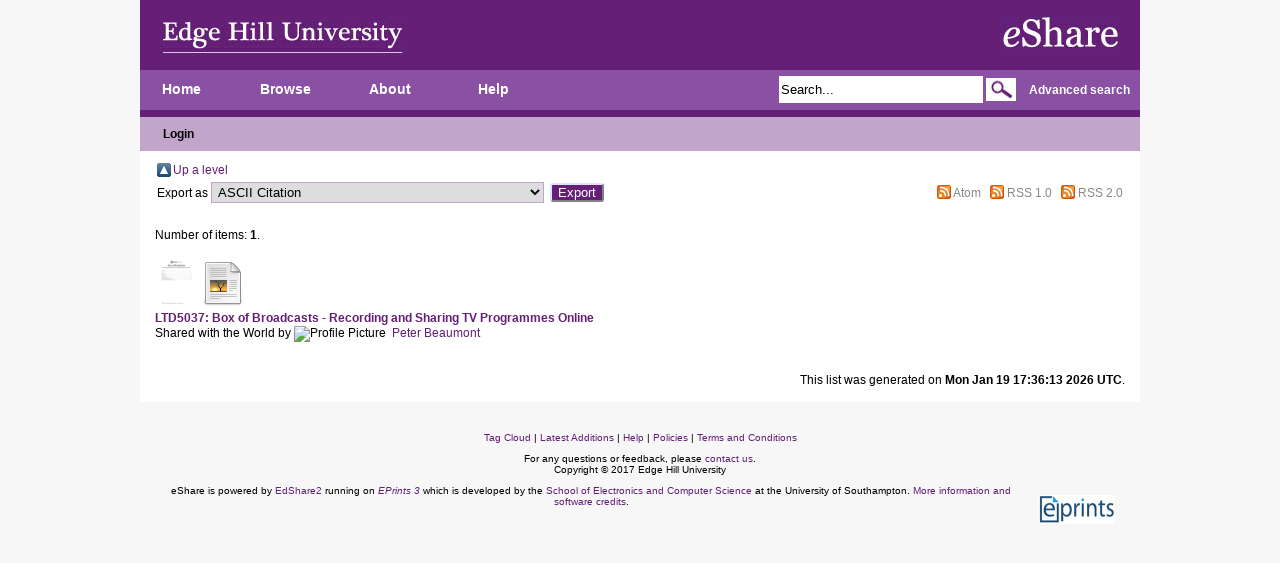

--- FILE ---
content_type: text/html; charset=utf-8
request_url: https://eshare.edgehill.ac.uk/view/keywords/radio.html
body_size: 10504
content:
<!DOCTYPE html PUBLIC "-//W3C//DTD XHTML 1.0 Transitional//EN" "http://www.w3.org/TR/xhtml1/DTD/xhtml1-transitional.dtd">
<html xmlns="http://www.w3.org/1999/xhtml">
  <head>
    <meta http-equiv="X-UA-Compatible" content="IE=edge" />
    <title>Browse by Tags: radio - eShare</title>
<meta name="title" content="eShare | Edge Hill University" />
<meta name="robots" content="index, follow" />
<meta name="description" content="Edge Hill University is based in the north west of England, offering undergraduate and postgraduate courses, research and knowledge transfer services." />
<meta name="keywords" content="EHU, university, liverpool, lancashire, northwest, degree, masters, research, education, health, nursing, humanities, management, social, science, sciences, biology, geography, drama, dance, performing, arts, theatre, media, computing, it, ict, pgce, secondary, primary, bachelors, business, leisure, tourism, sport, english, history, law, llb, criminology, psychology" />
<meta name="language" content="en" />
<meta name="viewport" content="width=950" />

<!-- eprints styles and javascript -->
    <script type="text/javascript">var rel_path = "";</script>
    
<!-- HEAD PIN -->
    <link rel="Top" href="http://eshare.edgehill.ac.uk/" />
    <link rel="Sword" href="https://eshare.edgehill.ac.uk/sword-app/servicedocument" />
    <link rel="SwordDeposit" href="https://eshare.edgehill.ac.uk/id/contents" />
    <link rel="Search" type="text/html" href="http://eshare.edgehill.ac.uk/cgi/search" />
    <link rel="Search" type="application/opensearchdescription+xml" href="http://eshare.edgehill.ac.uk/cgi/opensearchdescription" />
    <script type="text/javascript" src="https://www.google.com/jsapi"><!--padder--></script><script type="text/javascript">
// <![CDATA[
google.charts.load('51', {'packages':['corechart','geochart']});
// ]]></script><script type="text/javascript">
// <![CDATA[
var eprints_http_root = "https:\/\/eshare.edgehill.ac.uk";
var eprints_http_cgiroot = "https:\/\/eshare.edgehill.ac.uk\/cgi";
var eprints_oai_archive_id = "generic.eprints.org";
var eprints_logged_in = false;
// ]]></script>
    <style type="text/css">.ep_logged_in { display: none }</style>
    <link rel="stylesheet" type="text/css" href="/style/auto-3.3.14.css" />
    <script type="text/javascript" src="/javascript/auto-3.3.14.js"><!--padder--></script>
    <!--[if lte IE 6]>
        <link rel="stylesheet" type="text/css" href="/style/ie6.css" />
   <![endif]-->
    <meta name="Generator" content="EPrints 3.3.14" />
    <meta http-equiv="Content-Type" content="text/html; charset=UTF-8" />
    <meta http-equiv="Content-Language" content="en" />
    

</head>

<body id="homepage" onload="">
    

<div class="ed_main_container">
    <div class="ed_topbar_contaener">
 	<div class="ed_topbar">
  		<div class="ed_logos_bar"><h1 class="ed_logo"><img src="/images/edgehill_logo2.gif" /></h1></div>
          	<div class="ep_tm_logo"><a href="http://eshare.edgehill.ac.uk/"><img alt="Logo" src="/images/eshare_logo2.gif" /></a></div>

		<div align="left" class="ed_topbar_tools">
		<table width="100%" cellpadding="0" cellspacing="0" border="0">
      		<tr><td>
			<ul class="ep_tm_menu">
        			<li><a href="/">Home</a></li>
                                <li><a href="/view/">Browse</a></li>
        			<li><a href="/information.html">About</a></li>
				<li><a href="/help/">Help</a></li>
      			</ul>
		</td>
		<td align="right">
          			<form method="get" accept-charset="utf-8" action="/cgi/search" style="display:inline">
          			<input class="ed_topbar_search_text" size="20" type="text" name="q" value="Search..." onclick="if(this.value=='Search...')this.value='';return false;" />
          			<input class="ed_topbar_search_button" value=" " type="submit" name="_action_search" />
          			<input type="hidden" name="_action_search" value="Search" />
          			<input type="hidden" name="_order" value="bytitle" />
          			<input type="hidden" name="basic_srchtype" value="ALL" />
          			<input type="hidden" name="_satisfyall" value="ALL" />
	
				<a class="ep_advanced_search_link" href="/cgi/search/advanced">Advanced search</a>
          			</form>
		</td>
		</tr>
		</table>
		</div> <!-- end ed_topbar_tool -->
	</div> <!-- end ed_topbar -->

        <div class="ed_user_profile">
                <div class="ed_status_wrapper">
                      <ul class="ep_tm_key_tools" id="ep_tm_menu_tools"><li><a href="http://eshare.edgehill.ac.uk/cgi/users/home"><span class="login_button">Login</span></a></li></ul>
                      <div class="clearer"></div>
                </div>
        </div>

    </div> <!-- end ed_topbar_container -->

    <div class="ed_content_container">
    	<div class="ed_page_content" style="padding-top:10px;">
<!--		<div style="float:left;"><h1 class="ep_tm_pagetitle"><epc:pin ref="title"/></h1></div> -->
        	<table><tr><td><a href="./"><img src="/style/images/multi_up.png" border="0" /></a></td><td><a href="./">Up a level</a></td></tr></table><form method="get" accept-charset="utf-8" action="https://eshare.edgehill.ac.uk/cgi/exportview">
<table width="100%"><tr>
  <td align="left">Export as <select name="format"><option value="Text">ASCII Citation</option><option value="BibTeX">BibTeX</option><option value="DC">Dublin Core</option><option value="XML">EP3 XML</option><option value="EndNote">EndNote</option><option value="Xapian">Export::Xapian plugin is missing the name parameter</option><option value="HTML">HTML Citation</option><option value="JSON">JSON</option><option value="METS">METS</option><option value="CSV">Multiline CSV</option><option value="Ids">Object IDs</option><option value="ContextObject">OpenURL ContextObject</option><option value="RDFNT">RDF+N-Triples</option><option value="RDFN3">RDF+N3</option><option value="RDFXML">RDF+XML</option><option value="Refer">Refer</option><option value="RIS">Reference Manager</option><option value="Zip">Zip</option></select><input type="submit" value="Export" name="_action_export_redir" class="ep_form_action_button" /><input name="view" id="view" value="keywords" type="hidden" /><input name="values" id="values" value="radio" type="hidden" /></td>
  <td align="right"> <span class="ep_search_feed"><a href="https://eshare.edgehill.ac.uk/cgi/exportview/keywords/radio/Atom/radio.xml"><img src="/style/images/feed-icon-14x14.png" alt="[feed]" border="0" /></a> <a href="https://eshare.edgehill.ac.uk/cgi/exportview/keywords/radio/Atom/radio.xml">Atom</a></span> <span class="ep_search_feed"><a href="https://eshare.edgehill.ac.uk/cgi/exportview/keywords/radio/RSS/radio.rss"><img src="/style/images/feed-icon-14x14.png" alt="[feed]" border="0" /></a> <a href="https://eshare.edgehill.ac.uk/cgi/exportview/keywords/radio/RSS/radio.rss">RSS 1.0</a></span> <span class="ep_search_feed"><a href="https://eshare.edgehill.ac.uk/cgi/exportview/keywords/radio/RSS2/radio.xml"><img src="/style/images/feed-icon-14x14.png" alt="[feed]" border="0" /></a> <a href="https://eshare.edgehill.ac.uk/cgi/exportview/keywords/radio/RSS2/radio.xml">RSS 2.0</a></span></td>
</tr>
<tr>
  <td align="left" colspan="2">
    
  </td>
</tr>
</table>

</form><div class="ep_view_page ep_view_page_view_keywords"><div class="ep_view_blurb">Number of items: <strong>1</strong>.</div><p>
<tr class="ep_search_container">
      <td style="padding-left: 0.5em;width:100%;" class="ep_search_icons"> 
        
      
<!--	<div class="ep_doc_icons"> -->
        
	
	  	<div class="ep_doc_icons" style="white-space: nowrap;"> 
          	
             		<a onmouseout="EPJS_HidePreview( event, 'doc_preview_50433' );" class="ep_document_link" onmouseover="EPJS_ShowPreview( event, 'doc_preview_50433' );" href="https://eshare.edgehill.ac.uk/8087/1/LTD5037.pdf"><img class="ep_doc_icon" alt="[img]" src="/8087/1.hassmallThumbnailVersion/LTD5037.pdf" border="0" /></a><div id="doc_preview_50433" class="ep_preview"><table><tr><td><img class="ep_preview_image" alt="" src="/8087/1.haspreviewThumbnailVersion/LTD5037.pdf" border="0" /><div class="ep_preview_title">Preview</div></td></tr></table></div>
          	
             		<a class="ep_document_link" href="https://eshare.edgehill.ac.uk/8087/1/LTD5037.docx"><img class="ep_doc_icon" alt="[img]" src="/style/images/fileicons/text.png" border="0" /></a>
          	
		</div>
        
        
<!--        </div> -->
      
	
    </td> 
    <td style="padding-left: 0.5em" class="ep_search_body"> 
	<div class="ep_search_body_text">
<!--      <epc:print expr="$item.citation('default')" />  -->

                <a href="http://eshare.edgehill.ac.uk/8087"><b>LTD5037: Box of Broadcasts - Recording and Sharing TV Programmes Online</b></a>
        

      
      <br />
	<span class="ep_search_viewsperms">
		
		
		
		
		Shared with the World by 
<div class="ep_user_citation_picture">
<img alt="Profile Picture" src="/cgi/meprints/thumbnail?userid=135&amp;size=small" class="ep_user_image" />  


        <a href="https://eshare.edgehill.ac.uk/profile/135">
        <span class="ep_name_citation">
        <span class="person_name">Peter Beaumont</span>
        </span>
        </a>


</div>

	</span>
	</div>
    </td> 
</tr>
</p><div class="ep_view_timestamp">This list was generated on <strong>Mon Jan 19 17:36:13 2026 UTC</strong>.</div></div>
      	</div>
    </div>

    <div class="ed_footer_container ep_noprint">
  <p>
		<a href="/cgi/tag_cloud">Tag Cloud</a> | <a href="/cgi/latest">Latest Additions</a> | <a href="/help/">Help</a> | <a href="/policies.html">Policies</a> | <a href="/terms.html">Terms and Conditions</a>
</p>
		<p class="ed_footer_text">
			For any questions or feedback, please <a href="mailto:eshare@edgehill.ac.uk">contact us</a>.
			<br />
			Copyright © 2017 Edge Hill University
		</p>

      <div class="ep_tm_eprints_logo">
        <a href="http://eprints.org/software/">
          <img alt="EPrints Logo" src="/images/eprintslogo.gif" />
        </a>
      </div>
      <div class="ed_footer_text">eShare is powered by <a href="http://eprints.org/edshare">EdShare2</a> running on <em><a href="http://eprints.org/software/">EPrints 3</a></em> which is developed by the <a href="http://www.ecs.soton.ac.uk/">School of Electronics and Computer Science</a> at the University of Southampton. <a href="http://eshare.edgehill.ac.uk/eprints/">More information and software credits</a>.</div>
    </div>

</div> <!-- end ed_main_container --> 
</body>
</html>